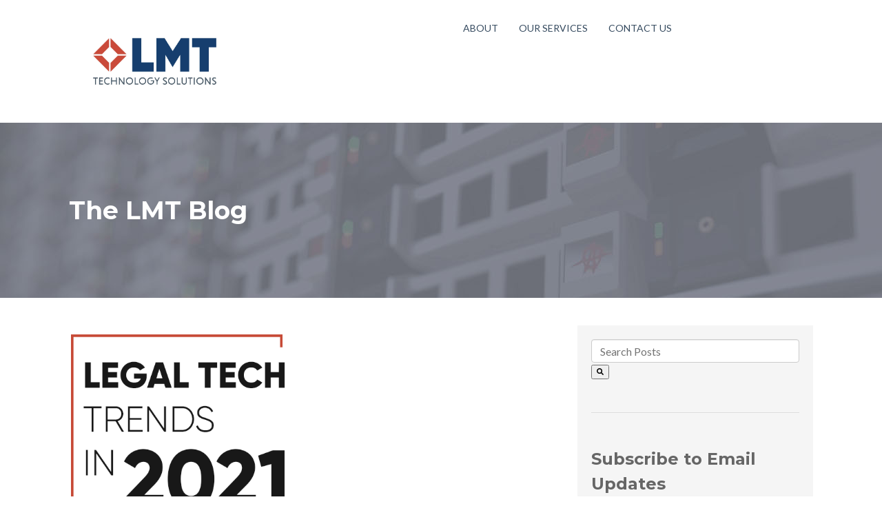

--- FILE ---
content_type: text/html; charset=UTF-8
request_url: https://blog.lmttech.com/tag/client-experience
body_size: 9380
content:
<!doctype html><!--[if lt IE 7]> <html class="no-js lt-ie9 lt-ie8 lt-ie7" lang="en" > <![endif]--><!--[if IE 7]>    <html class="no-js lt-ie9 lt-ie8" lang="en" >        <![endif]--><!--[if IE 8]>    <html class="no-js lt-ie9" lang="en" >               <![endif]--><!--[if gt IE 8]><!--><html class="no-js" lang="en"><!--<![endif]--><head>
    <meta charset="utf-8">
    <meta http-equiv="X-UA-Compatible" content="IE=edge,chrome=1">
    <meta name="author" content="LMT Technology Solutions">
    <meta name="description" content="Client Experience | News and updates from the technology experts at LMT Technology Solutions. ">
    <meta name="generator" content="HubSpot">
    <title>Blog | LMT Technology Solutions | Client Experience</title>
    <link rel="shortcut icon" href="https://blog.lmttech.com/hubfs/sized_favicon.gif">
    
<meta name="viewport" content="width=device-width, initial-scale=1">

    <script src="/hs/hsstatic/jquery-libs/static-1.1/jquery/jquery-1.7.1.js"></script>
<script>hsjQuery = window['jQuery'];</script>
    <meta property="og:description" content="Client Experience | News and updates from the technology experts at LMT Technology Solutions. ">
    <meta property="og:title" content="Blog | LMT Technology Solutions | Client Experience">
    <meta name="twitter:description" content="Client Experience | News and updates from the technology experts at LMT Technology Solutions. ">
    <meta name="twitter:title" content="Blog | LMT Technology Solutions | Client Experience">

    

    
  <script id="hs-search-input__valid-content-types" type="application/json">
    [
      
        "SITE_PAGE",
      
        "LANDING_PAGE",
      
        "BLOG_POST",
      
        "LISTING_PAGE",
      
        "KNOWLEDGE_ARTICLE",
      
        "HS_CASE_STUDY"
      
    ]
  </script>

    <style>
a.cta_button{-moz-box-sizing:content-box !important;-webkit-box-sizing:content-box !important;box-sizing:content-box !important;vertical-align:middle}.hs-breadcrumb-menu{list-style-type:none;margin:0px 0px 0px 0px;padding:0px 0px 0px 0px}.hs-breadcrumb-menu-item{float:left;padding:10px 0px 10px 10px}.hs-breadcrumb-menu-divider:before{content:'›';padding-left:10px}.hs-featured-image-link{border:0}.hs-featured-image{float:right;margin:0 0 20px 20px;max-width:50%}@media (max-width: 568px){.hs-featured-image{float:none;margin:0;width:100%;max-width:100%}}.hs-screen-reader-text{clip:rect(1px, 1px, 1px, 1px);height:1px;overflow:hidden;position:absolute !important;width:1px}
</style>

<link rel="stylesheet" href="https://7052064.fs1.hubspotusercontent-na1.net/hubfs/7052064/hub_generated/module_assets/1/-2712622/1763152076104/module_search_input.min.css">
<link rel="stylesheet" href="/hs/hsstatic/AsyncSupport/static-1.501/sass/rss_post_listing.css">
<link rel="stylesheet" href="https://blog.lmttech.com/hubfs/hub_generated/module_assets/1/6344476485/1742149887132/module_Vast_Back_To_Top_Button.min.css">
    

    
<!--  Added by GoogleAnalytics integration -->
<script>
var _hsp = window._hsp = window._hsp || [];
_hsp.push(['addPrivacyConsentListener', function(consent) { if (consent.allowed || (consent.categories && consent.categories.analytics)) {
  (function(i,s,o,g,r,a,m){i['GoogleAnalyticsObject']=r;i[r]=i[r]||function(){
  (i[r].q=i[r].q||[]).push(arguments)},i[r].l=1*new Date();a=s.createElement(o),
  m=s.getElementsByTagName(o)[0];a.async=1;a.src=g;m.parentNode.insertBefore(a,m)
})(window,document,'script','//www.google-analytics.com/analytics.js','ga');
  ga('create','UA-106123693-1','auto');
  ga('send','pageview');
}}]);
</script>

<!-- /Added by GoogleAnalytics integration -->


<!-- Hotjar Tracking Code for https://www.lmttech.com/ -->
<script>
    (function(h,o,t,j,a,r){
        h.hj=h.hj||function(){(h.hj.q=h.hj.q||[]).push(arguments)};
        h._hjSettings={hjid:2499555,hjsv:6};
        a=o.getElementsByTagName('head')[0];
        r=o.createElement('script');r.async=1;
        r.src=t+h._hjSettings.hjid+j+h._hjSettings.hjsv;
        a.appendChild(r);
    })(window,document,'https://static.hotjar.com/c/hotjar-','.js?sv=');
</script>

<meta property="og:type" content="blog">
<meta name="twitter:card" content="summary">
<meta name="twitter:domain" content="blog.lmttech.com">
<link rel="alternate" type="application/rss+xml" href="https://blog.lmttech.com/rss.xml">
<script src="//platform.linkedin.com/in.js" type="text/javascript">
    lang: en_US
</script>

<meta http-equiv="content-language" content="en">
<link rel="stylesheet" href="//7052064.fs1.hubspotusercontent-na1.net/hubfs/7052064/hub_generated/template_assets/DEFAULT_ASSET/1763151991716/template_layout.min.css">


<link rel="stylesheet" href="https://blog.lmttech.com/hubfs/hub_generated/template_assets/1/6344476522/1742048131899/template_vast-style.min.css">


</head>
<body class="blog   hs-blog-id-6344765458 hs-blog-listing" style="">
    <div class="header-container-wrapper">
    <div class="header-container container-fluid">

<div class="row-fluid-wrapper row-depth-1 row-number-1 ">
<div class="row-fluid ">
<div class="span12 widget-span widget-type-global_group " style="" data-widget-type="global_group" data-x="0" data-w="12">
<div class="" data-global-widget-path="generated_global_groups/6344476533.html"><div class="row-fluid-wrapper row-depth-1 row-number-1">
<div class="row-fluid ">
<div class="span12 widget-span widget-type-cell global-header page-center" style="" data-widget-type="cell" data-x="0" data-w="12">

<div class="row-fluid-wrapper row-depth-1 row-number-2">
<div class="row-fluid ">
<div class="span3 widget-span widget-type-custom_widget logo" style="" data-widget-type="custom_widget" data-x="0" data-w="3">
<div id="hs_cos_wrapper_module_1518109107469175" class="hs_cos_wrapper hs_cos_wrapper_widget hs_cos_wrapper_type_module widget-type-logo" style="" data-hs-cos-general-type="widget" data-hs-cos-type="module">
  






















  
  <span id="hs_cos_wrapper_module_1518109107469175_hs_logo_widget" class="hs_cos_wrapper hs_cos_wrapper_widget hs_cos_wrapper_type_logo" style="" data-hs-cos-general-type="widget" data-hs-cos-type="logo"><a href="//www.lmttech.com" id="hs-link-module_1518109107469175_hs_logo_widget" style="border-width:0px;border:0px;"><img src="https://blog.lmttech.com/hs-fs/hubfs/lmt-logo-rgb1%20copy.jpg?width=2932&amp;height=1619&amp;name=lmt-logo-rgb1%20copy.jpg" class="hs-image-widget " height="1619" style="height: auto;width:2932px;border-width:0px;border:0px;" width="2932" alt="lmt-logo-rgb1 copy" title="lmt-logo-rgb1 copy" srcset="https://blog.lmttech.com/hs-fs/hubfs/lmt-logo-rgb1%20copy.jpg?width=1466&amp;height=810&amp;name=lmt-logo-rgb1%20copy.jpg 1466w, https://blog.lmttech.com/hs-fs/hubfs/lmt-logo-rgb1%20copy.jpg?width=2932&amp;height=1619&amp;name=lmt-logo-rgb1%20copy.jpg 2932w, https://blog.lmttech.com/hs-fs/hubfs/lmt-logo-rgb1%20copy.jpg?width=4398&amp;height=2429&amp;name=lmt-logo-rgb1%20copy.jpg 4398w, https://blog.lmttech.com/hs-fs/hubfs/lmt-logo-rgb1%20copy.jpg?width=5864&amp;height=3238&amp;name=lmt-logo-rgb1%20copy.jpg 5864w, https://blog.lmttech.com/hs-fs/hubfs/lmt-logo-rgb1%20copy.jpg?width=7330&amp;height=4048&amp;name=lmt-logo-rgb1%20copy.jpg 7330w, https://blog.lmttech.com/hs-fs/hubfs/lmt-logo-rgb1%20copy.jpg?width=8796&amp;height=4857&amp;name=lmt-logo-rgb1%20copy.jpg 8796w" sizes="(max-width: 2932px) 100vw, 2932px"></a></span>
</div>

</div><!--end widget-span -->
<div class="span7 widget-span widget-type-custom_widget custom-menu-primary" style="" data-widget-type="custom_widget" data-x="3" data-w="7">
<div id="hs_cos_wrapper_module_1518109129348179" class="hs_cos_wrapper hs_cos_wrapper_widget hs_cos_wrapper_type_module widget-type-menu" style="" data-hs-cos-general-type="widget" data-hs-cos-type="module">
<span id="hs_cos_wrapper_module_1518109129348179_" class="hs_cos_wrapper hs_cos_wrapper_widget hs_cos_wrapper_type_menu" style="" data-hs-cos-general-type="widget" data-hs-cos-type="menu"><div id="hs_menu_wrapper_module_1518109129348179_" class="hs-menu-wrapper active-branch flyouts hs-menu-flow-horizontal" role="navigation" data-sitemap-name="default" data-menu-id="6343941295" aria-label="Navigation Menu">
 <ul role="menu">
  <li class="hs-menu-item hs-menu-depth-1" role="none"><a href="https://www.lmttech.com/about-us-wnys-leading-it-management-company" role="menuitem" target="_blank" rel="noopener">ABOUT</a></li>
  <li class="hs-menu-item hs-menu-depth-1" role="none"><a href="https://www.lmttech.com/services" role="menuitem" target="_blank" rel="noopener">OUR SERVICES</a></li>
  <li class="hs-menu-item hs-menu-depth-1" role="none"><a href="https://www.lmttech.com/contact-us" role="menuitem" target="_blank" rel="noopener">CONTACT US</a></li>
 </ul>
</div></span></div>

</div><!--end widget-span -->
<div class="span2 widget-span widget-type-custom_widget header-cta" style="" data-widget-type="custom_widget" data-x="10" data-w="2">
<div id="hs_cos_wrapper_module_1518109144965182" class="hs_cos_wrapper hs_cos_wrapper_widget hs_cos_wrapper_type_module widget-type-cta" style="" data-hs-cos-general-type="widget" data-hs-cos-type="module"><span id="hs_cos_wrapper_module_1518109144965182_" class="hs_cos_wrapper hs_cos_wrapper_widget hs_cos_wrapper_type_cta" style="" data-hs-cos-general-type="widget" data-hs-cos-type="cta"></span></div>

</div><!--end widget-span -->
</div><!--end row-->
</div><!--end row-wrapper -->

</div><!--end widget-span -->
</div><!--end row-->
</div><!--end row-wrapper -->
</div>
</div><!--end widget-span -->
</div><!--end row-->
</div><!--end row-wrapper -->

    </div><!--end header -->
</div><!--end header wrapper -->

<div class="body-container-wrapper">
    <div class="body-container container-fluid">

<div class="row-fluid-wrapper row-depth-1 row-number-1 ">
<div class="row-fluid ">
<div class="span12 widget-span widget-type-cell title-background padding100tb" style="background:url('https://blog.lmttech.com/hubfs/TechBG1.jpg'); color: #fff;" data-widget-type="cell" data-x="0" data-w="12">

<div class="row-fluid-wrapper row-depth-1 row-number-2 ">
<div class="row-fluid ">
<div class="span12 widget-span widget-type-cell page-center" style="" data-widget-type="cell" data-x="0" data-w="12">

<div class="row-fluid-wrapper row-depth-1 row-number-3 ">
<div class="row-fluid ">
<div class="span12 widget-span widget-type-custom_widget " style="" data-widget-type="custom_widget" data-x="0" data-w="12">
<div id="hs_cos_wrapper_module_151809955213359" class="hs_cos_wrapper hs_cos_wrapper_widget hs_cos_wrapper_type_module" style="" data-hs-cos-general-type="widget" data-hs-cos-type="module">
<h1>The LMT Blog</h1>
</div>

</div><!--end widget-span -->
</div><!--end row-->
</div><!--end row-wrapper -->

</div><!--end widget-span -->
</div><!--end row-->
</div><!--end row-wrapper -->

</div><!--end widget-span -->
</div><!--end row-->
</div><!--end row-wrapper -->

<div class="row-fluid-wrapper row-depth-1 row-number-4 ">
<div class="row-fluid ">
<div class="span12 widget-span widget-type-cell page-center content-wrapper padding40tb" style="" data-widget-type="cell" data-x="0" data-w="12">

<div class="row-fluid-wrapper row-depth-1 row-number-5 ">
<div class="row-fluid ">
<div class="span8 widget-span widget-type-cell blog-content" style="" data-widget-type="cell" data-x="0" data-w="8">

<div class="row-fluid-wrapper row-depth-1 row-number-6 ">
<div class="row-fluid ">
<div class="span12 widget-span widget-type-custom_widget " style="" data-widget-type="custom_widget" data-x="0" data-w="12">
<div id="hs_cos_wrapper_module_151811850626664" class="hs_cos_wrapper hs_cos_wrapper_widget hs_cos_wrapper_type_module widget-type-blog_content" style="" data-hs-cos-general-type="widget" data-hs-cos-type="module">
   <div class="blog-section">
<div class="blog-listing-wrapper cell-wrapper">
<div class="post-listing">
<div class="post-item">
<div class="hs-featured-image-wrapper">
<a href="https://blog.lmttech.com/legal-tech-trends-in-2021" title="" class="hs-featured-image-link">
<img src="https://blog.lmttech.com/hubfs/Legal%20Tech%20Trends%20in%202021.png" class="hs-featured-image">
</a>
</div>
<div class="post-header clearfix">
<h2><a href="https://blog.lmttech.com/legal-tech-trends-in-2021">Legal Tech Trends in 2021</a></h2>
<p id="hubspot-author_data" class="hubspot-editable" data-hubspot-form-id="author_data" data-hubspot-name="Blog Author">
<i class="fa fa-calendar"></i> Mar 3, 2021 11:04:14 AM / by 
<a class="author-link" href="https://blog.lmttech.com/author/april-l-sy">April L. Sy</a>
posted in
<a class="topic-link" href="https://blog.lmttech.com/topic/it">IT</a>,
<a class="topic-link" href="https://blog.lmttech.com/topic/legal">Legal</a>,
<a class="topic-link" href="https://blog.lmttech.com/topic/legal-it">Legal IT</a>,
<a class="topic-link" href="https://blog.lmttech.com/topic/legal-tech">Legal Tech</a>,
<a class="topic-link" href="https://blog.lmttech.com/topic/client-experience">Client Experience</a>,
<a class="topic-link" href="https://blog.lmttech.com/topic/digital-communication">Digital Communication</a>,
<a class="topic-link" href="https://blog.lmttech.com/topic/cloud">Cloud</a>,
<a class="topic-link" href="https://blog.lmttech.com/topic/business-model">Business Model</a>,
<a class="topic-link" href="https://blog.lmttech.com/topic/3cx">3CX</a>,
<a class="topic-link" href="https://blog.lmttech.com/topic/law-firms">Law Firms</a>,
<a class="topic-link" href="https://blog.lmttech.com/topic/legal-trends">Legal Trends</a>,
<a class="topic-link" href="https://blog.lmttech.com/topic/cloud-services">Cloud Services</a>,
<a class="topic-link" href="https://blog.lmttech.com/topic/automation">Automation</a>,
<a class="topic-link" href="https://blog.lmttech.com/topic/due-diligence">Due Diligence</a>,
<a class="topic-link" href="https://blog.lmttech.com/topic/remote-workers">Remote Workers</a>,
<a class="topic-link" href="https://blog.lmttech.com/topic/ai">AI</a>,
<a class="topic-link" href="https://blog.lmttech.com/topic/artificial-intelligence">Artificial Intelligence</a>,
<a class="topic-link" href="https://blog.lmttech.com/topic/document-drafting">Document Drafting</a>,
<a class="topic-link" href="https://blog.lmttech.com/topic/non-disclosure-agreement">Non-Disclosure Agreement</a>,
<a class="topic-link" href="https://blog.lmttech.com/topic/legal-firm">Legal Firm</a>
</p>
<p class="custom_listing_comments">
<a href="https://blog.lmttech.com/legal-tech-trends-in-2021#comments-listing"><i class="fa fa-comment"></i>
0 Comments</a>
</p>
</div>
<div class="post-body clearfix">
<!--post summary-->
<p>2020 has come to pass, and the seeds of change have begun to sprout throughout most industries. One industry in particular – the practice of law - may see the greatest change since the establishment of the “<a href="https://repository.law.umich.edu/cgi/viewcontent.cgi?article=1062&amp;context=mbelr"><span style="color: #c74b37;">Cravath System</span></a>.” The COVID-19 pandemic pushed the legal industry to accelerate the adoption of technology in order to continue providing legal services in a safe and secure safely. As more consumers move completely to digital, and as technology use in law continues, the legal industry will discover technological adoption increases profitability, improves the client experience, and provides the ability to access data, expand collaboration efforts, and coordinate resources at anytime from anywhere – all while strengthening data security and <span style="color: #c74b37;"><a href="https://www.lmttech.com/services/risk-management" style="color: #c74b37;">risk management</a></span>.</p>
</div>
<a class="more-link" href="https://blog.lmttech.com/legal-tech-trends-in-2021">Read More <i class="fa fa-long-arrow-right"></i></a>                        
</div>
</div>
<div class="blog-pagination">
<a class="all-posts-link" href="https://blog.lmttech.com/all">All posts</a>
</div>
</div>
</div>
</div>

</div><!--end widget-span -->
</div><!--end row-->
</div><!--end row-wrapper -->

<div class="row-fluid-wrapper row-depth-1 row-number-7 ">
<div class="row-fluid ">
<div class="span7 widget-span widget-type-custom_widget " style="" data-widget-type="custom_widget" data-x="0" data-w="7">
<div id="hs_cos_wrapper_module_1549434650635397" class="hs_cos_wrapper hs_cos_wrapper_widget hs_cos_wrapper_type_module widget-type-space" style="" data-hs-cos-general-type="widget" data-hs-cos-type="module"><span class="hs-horizontal-spacer"></span></div>

</div><!--end widget-span -->
<div class="span3 widget-span widget-type-custom_widget " style="text-align: right;" data-widget-type="custom_widget" data-x="7" data-w="3">
<div id="hs_cos_wrapper_module_1549434530181330" class="hs_cos_wrapper hs_cos_wrapper_widget hs_cos_wrapper_type_module widget-type-text" style="" data-hs-cos-general-type="widget" data-hs-cos-type="module"><span id="hs_cos_wrapper_module_1549434530181330_" class="hs_cos_wrapper hs_cos_wrapper_widget hs_cos_wrapper_type_text" style="" data-hs-cos-general-type="widget" data-hs-cos-type="text">Share on Social:</span></div>

</div><!--end widget-span -->
<div class="span2 widget-span widget-type-custom_widget " style="" data-widget-type="custom_widget" data-x="10" data-w="2">
<div id="hs_cos_wrapper_module_1549434334663115" class="hs_cos_wrapper hs_cos_wrapper_widget hs_cos_wrapper_type_module widget-type-social_sharing" style="" data-hs-cos-general-type="widget" data-hs-cos-type="module">






<div class="hs_cos_wrapper hs_cos_wrapper_widget hs_cos_wrapper_type_social_sharing" data-hs-cos-general-type="widget" data-hs-cos-type="social_sharing">
  
  
  
    
    
      
    
    
    
			
		

    <a href="https://www.facebook.com/share.php?u=https%3A%2F%2Fblog.lmttech.com%2Ftag%2Fclient-experience%3Futm_medium%3Dsocial%26utm_source%3Dfacebook" target="_blank" rel="noopener" style="width:24px;border-width:0px;border:0px;text-decoration:none;">
      <img src="//7528309.fs1.hubspotusercontent-na1.net/hub/7528309/hubfs/raw_assets/public/mV0_d-web-default-modules_hubspot/img/facebook-color.png?width=24&amp;name=facebook-color.png" class="hs-image-widget hs-image-social-sharing-24" style="height:24px;width:24px;border-radius:3px;border-width:0px;border:0px;" width="24" hspace="0" alt="Share on facebook" srcset="//7528309.fs1.hubspotusercontent-na1.net/hub/7528309/hubfs/raw_assets/public/mV0_d-web-default-modules_hubspot/img/facebook-color.png?width=12&amp;name=facebook-color.png 12w, //7528309.fs1.hubspotusercontent-na1.net/hub/7528309/hubfs/raw_assets/public/mV0_d-web-default-modules_hubspot/img/facebook-color.png?width=24&amp;name=facebook-color.png 24w, //7528309.fs1.hubspotusercontent-na1.net/hub/7528309/hubfs/raw_assets/public/mV0_d-web-default-modules_hubspot/img/facebook-color.png?width=36&amp;name=facebook-color.png 36w, //7528309.fs1.hubspotusercontent-na1.net/hub/7528309/hubfs/raw_assets/public/mV0_d-web-default-modules_hubspot/img/facebook-color.png?width=48&amp;name=facebook-color.png 48w, //7528309.fs1.hubspotusercontent-na1.net/hub/7528309/hubfs/raw_assets/public/mV0_d-web-default-modules_hubspot/img/facebook-color.png?width=60&amp;name=facebook-color.png 60w, //7528309.fs1.hubspotusercontent-na1.net/hub/7528309/hubfs/raw_assets/public/mV0_d-web-default-modules_hubspot/img/facebook-color.png?width=72&amp;name=facebook-color.png 72w" sizes="(max-width: 24px) 100vw, 24px">
    </a>
	

  
  
  
    
    
      
    
    
    
			
		

    <a href="https://www.linkedin.com/shareArticle?mini=true&amp;url=https%3A%2F%2Fblog.lmttech.com%2Ftag%2Fclient-experience%3Futm_medium%3Dsocial%26utm_source%3Dlinkedin" target="_blank" rel="noopener" style="width:24px;border-width:0px;border:0px;text-decoration:none;">
      <img src="//7528302.fs1.hubspotusercontent-na1.net/hub/7528302/hubfs/raw_assets/public/mV0_d-web-default-modules_hubspot/img/linkedin-color.png?width=24&amp;name=linkedin-color.png" class="hs-image-widget hs-image-social-sharing-24" style="height:24px;width:24px;border-radius:3px;border-width:0px;border:0px;" width="24" hspace="0" alt="Share on linkedin" srcset="//7528302.fs1.hubspotusercontent-na1.net/hub/7528302/hubfs/raw_assets/public/mV0_d-web-default-modules_hubspot/img/linkedin-color.png?width=12&amp;name=linkedin-color.png 12w, //7528302.fs1.hubspotusercontent-na1.net/hub/7528302/hubfs/raw_assets/public/mV0_d-web-default-modules_hubspot/img/linkedin-color.png?width=24&amp;name=linkedin-color.png 24w, //7528302.fs1.hubspotusercontent-na1.net/hub/7528302/hubfs/raw_assets/public/mV0_d-web-default-modules_hubspot/img/linkedin-color.png?width=36&amp;name=linkedin-color.png 36w, //7528302.fs1.hubspotusercontent-na1.net/hub/7528302/hubfs/raw_assets/public/mV0_d-web-default-modules_hubspot/img/linkedin-color.png?width=48&amp;name=linkedin-color.png 48w, //7528302.fs1.hubspotusercontent-na1.net/hub/7528302/hubfs/raw_assets/public/mV0_d-web-default-modules_hubspot/img/linkedin-color.png?width=60&amp;name=linkedin-color.png 60w, //7528302.fs1.hubspotusercontent-na1.net/hub/7528302/hubfs/raw_assets/public/mV0_d-web-default-modules_hubspot/img/linkedin-color.png?width=72&amp;name=linkedin-color.png 72w" sizes="(max-width: 24px) 100vw, 24px">
    </a>
	

  
  
  
    
    
      
    
    
    
			
		

    <a href="https://twitter.com/intent/tweet?original_referer=https%3A%2F%2Fblog.lmttech.com%2Ftag%2Fclient-experience%3Futm_medium%3Dsocial%26utm_source%3Dtwitter&amp;url=https%3A%2F%2Fblog.lmttech.com%2Ftag%2Fclient-experience%3Futm_medium%3Dsocial%26utm_source%3Dtwitter&amp;source=tweetbutton&amp;text=" target="_blank" rel="noopener" style="width:24px;border-width:0px;border:0px;text-decoration:none;">
      <img src="//7528304.fs1.hubspotusercontent-na1.net/hub/7528304/hubfs/raw_assets/public/mV0_d-web-default-modules_hubspot/img/twitter-color.png?width=24&amp;name=twitter-color.png" class="hs-image-widget hs-image-social-sharing-24" style="height:24px;width:24px;border-radius:3px;border-width:0px;border:0px;" width="24" hspace="0" alt="Share on twitter" srcset="//7528304.fs1.hubspotusercontent-na1.net/hub/7528304/hubfs/raw_assets/public/mV0_d-web-default-modules_hubspot/img/twitter-color.png?width=12&amp;name=twitter-color.png 12w, //7528304.fs1.hubspotusercontent-na1.net/hub/7528304/hubfs/raw_assets/public/mV0_d-web-default-modules_hubspot/img/twitter-color.png?width=24&amp;name=twitter-color.png 24w, //7528304.fs1.hubspotusercontent-na1.net/hub/7528304/hubfs/raw_assets/public/mV0_d-web-default-modules_hubspot/img/twitter-color.png?width=36&amp;name=twitter-color.png 36w, //7528304.fs1.hubspotusercontent-na1.net/hub/7528304/hubfs/raw_assets/public/mV0_d-web-default-modules_hubspot/img/twitter-color.png?width=48&amp;name=twitter-color.png 48w, //7528304.fs1.hubspotusercontent-na1.net/hub/7528304/hubfs/raw_assets/public/mV0_d-web-default-modules_hubspot/img/twitter-color.png?width=60&amp;name=twitter-color.png 60w, //7528304.fs1.hubspotusercontent-na1.net/hub/7528304/hubfs/raw_assets/public/mV0_d-web-default-modules_hubspot/img/twitter-color.png?width=72&amp;name=twitter-color.png 72w" sizes="(max-width: 24px) 100vw, 24px">
    </a>
	

  
  
  

  
  
  

</div></div>

</div><!--end widget-span -->
</div><!--end row-->
</div><!--end row-wrapper -->

</div><!--end widget-span -->
<div class="span4 widget-span widget-type-cell blog-sidebar" style="background: whitesmoke; padding-right: 20px; padding-left: 20px; padding-top: 20px; padding-bottom: 20px; " data-widget-type="cell" data-x="8" data-w="4">

<div class="row-fluid-wrapper row-depth-1 row-number-8 ">
<div class="row-fluid ">
<div class="span12 widget-span widget-type-custom_widget " style="" data-widget-type="custom_widget" data-x="0" data-w="12">
<div id="hs_cos_wrapper_module_1617167808922316" class="hs_cos_wrapper hs_cos_wrapper_widget hs_cos_wrapper_type_module" style="" data-hs-cos-general-type="widget" data-hs-cos-type="module">




  








<div class="hs-search-field">

    <div class="hs-search-field__bar">
      <form data-hs-do-not-collect="true" action="/hs-search-results">
        
        <input type="text" class="hs-search-field__input" name="term" autocomplete="off" aria-label="Search" placeholder="Search Posts">

        
          
            <input type="hidden" name="type" value="SITE_PAGE">
          
        
          
        
          
            <input type="hidden" name="type" value="BLOG_POST">
          
        
          
        
          
        
          
        

        
          <button aria-label="Search"><span id="hs_cos_wrapper_module_1617167808922316_" class="hs_cos_wrapper hs_cos_wrapper_widget hs_cos_wrapper_type_icon" style="" data-hs-cos-general-type="widget" data-hs-cos-type="icon"><svg version="1.0" xmlns="http://www.w3.org/2000/svg" viewbox="0 0 512 512" aria-hidden="true"><g id="search1_layer"><path d="M505 442.7L405.3 343c-4.5-4.5-10.6-7-17-7H372c27.6-35.3 44-79.7 44-128C416 93.1 322.9 0 208 0S0 93.1 0 208s93.1 208 208 208c48.3 0 92.7-16.4 128-44v16.3c0 6.4 2.5 12.5 7 17l99.7 99.7c9.4 9.4 24.6 9.4 33.9 0l28.3-28.3c9.4-9.4 9.4-24.6.1-34zM208 336c-70.7 0-128-57.2-128-128 0-70.7 57.2-128 128-128 70.7 0 128 57.2 128 128 0 70.7-57.2 128-128 128z" /></g></svg></span></button>
        
      </form>
    </div>
    <ul class="hs-search-field__suggestions"></ul>
</div></div>

</div><!--end widget-span -->
</div><!--end row-->
</div><!--end row-wrapper -->

<div class="row-fluid-wrapper row-depth-1 row-number-9 ">
<div class="row-fluid ">
<div class="span12 widget-span widget-type-custom_widget " style="" data-widget-type="custom_widget" data-x="0" data-w="12">
<div id="hs_cos_wrapper_module_1617167830240336" class="hs_cos_wrapper hs_cos_wrapper_widget hs_cos_wrapper_type_module widget-type-rich_text" style="" data-hs-cos-general-type="widget" data-hs-cos-type="module"><span id="hs_cos_wrapper_module_1617167830240336_" class="hs_cos_wrapper hs_cos_wrapper_widget hs_cos_wrapper_type_rich_text" style="" data-hs-cos-general-type="widget" data-hs-cos-type="rich_text"><hr></span></div>

</div><!--end widget-span -->
</div><!--end row-->
</div><!--end row-wrapper -->

<div class="row-fluid-wrapper row-depth-1 row-number-10 ">
<div class="row-fluid ">
<div class="span12 widget-span widget-type-custom_widget " style="" data-widget-type="custom_widget" data-x="0" data-w="12">
<div id="hs_cos_wrapper_module_151811855394269" class="hs_cos_wrapper hs_cos_wrapper_widget hs_cos_wrapper_type_module widget-type-blog_subscribe" style="" data-hs-cos-general-type="widget" data-hs-cos-type="module">


<span id="hs_cos_wrapper_module_151811855394269_blog_subscribe" class="hs_cos_wrapper hs_cos_wrapper_widget hs_cos_wrapper_type_blog_subscribe" style="" data-hs-cos-general-type="widget" data-hs-cos-type="blog_subscribe"><h3 id="hs_cos_wrapper_module_151811855394269_blog_subscribe_title" class="hs_cos_wrapper form-title" data-hs-cos-general-type="widget_field" data-hs-cos-type="text">Subscribe to Email Updates</h3>

<div id="hs_form_target_module_151811855394269_blog_subscribe_8932"></div>



</span></div>

</div><!--end widget-span -->
</div><!--end row-->
</div><!--end row-wrapper -->

<div class="row-fluid-wrapper row-depth-1 row-number-11 ">
<div class="row-fluid ">
<div class="span12 widget-span widget-type-custom_widget " style="" data-widget-type="custom_widget" data-x="0" data-w="12">
<div id="hs_cos_wrapper_module_1617167864836372" class="hs_cos_wrapper hs_cos_wrapper_widget hs_cos_wrapper_type_module widget-type-rich_text" style="" data-hs-cos-general-type="widget" data-hs-cos-type="module"><span id="hs_cos_wrapper_module_1617167864836372_" class="hs_cos_wrapper hs_cos_wrapper_widget hs_cos_wrapper_type_rich_text" style="" data-hs-cos-general-type="widget" data-hs-cos-type="rich_text"><hr></span></div>

</div><!--end widget-span -->
</div><!--end row-->
</div><!--end row-wrapper -->

<div class="row-fluid-wrapper row-depth-1 row-number-12 ">
<div class="row-fluid ">
<div class="span12 widget-span widget-type-custom_widget " style="" data-widget-type="custom_widget" data-x="0" data-w="12">
<div id="hs_cos_wrapper_module_1560923042684104" class="hs_cos_wrapper hs_cos_wrapper_widget hs_cos_wrapper_type_module widget-type-cta" style="" data-hs-cos-general-type="widget" data-hs-cos-type="module"><span id="hs_cos_wrapper_module_1560923042684104_" class="hs_cos_wrapper hs_cos_wrapper_widget hs_cos_wrapper_type_cta" style="" data-hs-cos-general-type="widget" data-hs-cos-type="cta"><!--HubSpot Call-to-Action Code --><span class="hs-cta-wrapper" id="hs-cta-wrapper-8e6ab643-791b-45e2-936c-e1aab416761f"><span class="hs-cta-node hs-cta-8e6ab643-791b-45e2-936c-e1aab416761f" id="hs-cta-8e6ab643-791b-45e2-936c-e1aab416761f"><!--[if lte IE 8]><div id="hs-cta-ie-element"></div><![endif]--><a href="https://cta-redirect.hubspot.com/cta/redirect/5032426/8e6ab643-791b-45e2-936c-e1aab416761f" target="_blank" rel="noopener"><img class="hs-cta-img" id="hs-cta-img-8e6ab643-791b-45e2-936c-e1aab416761f" style="border-width:0px;" height="300" width="300" src="https://no-cache.hubspot.com/cta/default/5032426/8e6ab643-791b-45e2-936c-e1aab416761f.png" alt="New call-to-action"></a></span><script charset="utf-8" src="/hs/cta/cta/current.js"></script><script type="text/javascript"> hbspt.cta._relativeUrls=true;hbspt.cta.load(5032426, '8e6ab643-791b-45e2-936c-e1aab416761f', {"useNewLoader":"true","region":"na1"}); </script></span><!-- end HubSpot Call-to-Action Code --></span></div>

</div><!--end widget-span -->
</div><!--end row-->
</div><!--end row-wrapper -->

<div class="row-fluid-wrapper row-depth-1 row-number-13 ">
<div class="row-fluid ">
<div class="span12 widget-span widget-type-custom_widget " style="" data-widget-type="custom_widget" data-x="0" data-w="12">
<div id="hs_cos_wrapper_module_1617167869649391" class="hs_cos_wrapper hs_cos_wrapper_widget hs_cos_wrapper_type_module widget-type-rich_text" style="" data-hs-cos-general-type="widget" data-hs-cos-type="module"><span id="hs_cos_wrapper_module_1617167869649391_" class="hs_cos_wrapper hs_cos_wrapper_widget hs_cos_wrapper_type_rich_text" style="" data-hs-cos-general-type="widget" data-hs-cos-type="rich_text"><hr></span></div>

</div><!--end widget-span -->
</div><!--end row-->
</div><!--end row-wrapper -->

<div class="row-fluid-wrapper row-depth-1 row-number-14 ">
<div class="row-fluid ">
<div class="span12 widget-span widget-type-custom_widget " style="" data-widget-type="custom_widget" data-x="0" data-w="12">
<div id="hs_cos_wrapper_module_151811861689980" class="hs_cos_wrapper hs_cos_wrapper_widget hs_cos_wrapper_type_module widget-type-post_listing" style="" data-hs-cos-general-type="widget" data-hs-cos-type="module">
  


<span id="hs_cos_wrapper_module_151811861689980_" class="hs_cos_wrapper hs_cos_wrapper_widget hs_cos_wrapper_type_post_listing" style="" data-hs-cos-general-type="widget" data-hs-cos-type="post_listing"><div class="block">
  <h3>Recent Posts</h3>
  <div class="widget-module">
    <ul class="hs-hash-1414041519-1763287729156">
    </ul>
  </div>
</div>
</span></div>

</div><!--end widget-span -->
</div><!--end row-->
</div><!--end row-wrapper -->

<div class="row-fluid-wrapper row-depth-1 row-number-15 ">
<div class="row-fluid ">
<div class="span12 widget-span widget-type-custom_widget " style="" data-widget-type="custom_widget" data-x="0" data-w="12">
<div id="hs_cos_wrapper_module_1617167873654410" class="hs_cos_wrapper hs_cos_wrapper_widget hs_cos_wrapper_type_module widget-type-rich_text" style="" data-hs-cos-general-type="widget" data-hs-cos-type="module"><span id="hs_cos_wrapper_module_1617167873654410_" class="hs_cos_wrapper hs_cos_wrapper_widget hs_cos_wrapper_type_rich_text" style="" data-hs-cos-general-type="widget" data-hs-cos-type="rich_text"><hr></span></div>

</div><!--end widget-span -->
</div><!--end row-->
</div><!--end row-wrapper -->

<div class="row-fluid-wrapper row-depth-1 row-number-16 ">
<div class="row-fluid ">
<div class="span12 widget-span widget-type-custom_widget " style="" data-widget-type="custom_widget" data-x="0" data-w="12">
<div id="hs_cos_wrapper_module_151811858887575" class="hs_cos_wrapper hs_cos_wrapper_widget hs_cos_wrapper_type_module widget-type-post_filter" style="" data-hs-cos-general-type="widget" data-hs-cos-type="module">


  



  




<span id="hs_cos_wrapper_module_151811858887575_" class="hs_cos_wrapper hs_cos_wrapper_widget hs_cos_wrapper_type_post_filter" style="" data-hs-cos-general-type="widget" data-hs-cos-type="post_filter"><div class="block">
  <h3>Posts by Topic</h3>
  <div class="widget-module">
    <ul>
      
        <li>
          <a href="https://blog.lmttech.com/tag/cybersecurity">Cybersecurity <span class="filter-link-count" dir="ltr">(36)</span></a>
        </li>
      
        <li>
          <a href="https://blog.lmttech.com/tag/it">IT <span class="filter-link-count" dir="ltr">(30)</span></a>
        </li>
      
        <li>
          <a href="https://blog.lmttech.com/tag/cyber-security">Cyber-Security <span class="filter-link-count" dir="ltr">(22)</span></a>
        </li>
      
        <li>
          <a href="https://blog.lmttech.com/tag/security">security <span class="filter-link-count" dir="ltr">(14)</span></a>
        </li>
      
        <li>
          <a href="https://blog.lmttech.com/tag/technology">technology <span class="filter-link-count" dir="ltr">(11)</span></a>
        </li>
      
        <li style="display:none;">
          <a href="https://blog.lmttech.com/tag/email-compromise">Email Compromise <span class="filter-link-count" dir="ltr">(10)</span></a>
        </li>
      
        <li style="display:none;">
          <a href="https://blog.lmttech.com/tag/business">Business <span class="filter-link-count" dir="ltr">(9)</span></a>
        </li>
      
        <li style="display:none;">
          <a href="https://blog.lmttech.com/tag/cybercrime">Cybercrime <span class="filter-link-count" dir="ltr">(9)</span></a>
        </li>
      
        <li style="display:none;">
          <a href="https://blog.lmttech.com/tag/phishing">Phishing <span class="filter-link-count" dir="ltr">(9)</span></a>
        </li>
      
        <li style="display:none;">
          <a href="https://blog.lmttech.com/tag/small-business">Small Business <span class="filter-link-count" dir="ltr">(9)</span></a>
        </li>
      
        <li style="display:none;">
          <a href="https://blog.lmttech.com/tag/cyber-crime">Cyber Crime <span class="filter-link-count" dir="ltr">(7)</span></a>
        </li>
      
        <li style="display:none;">
          <a href="https://blog.lmttech.com/tag/covid-19">COVID-19 <span class="filter-link-count" dir="ltr">(5)</span></a>
        </li>
      
        <li style="display:none;">
          <a href="https://blog.lmttech.com/tag/coronavirus">Coronavirus <span class="filter-link-count" dir="ltr">(5)</span></a>
        </li>
      
        <li style="display:none;">
          <a href="https://blog.lmttech.com/tag/data-privacy">Data Privacy <span class="filter-link-count" dir="ltr">(4)</span></a>
        </li>
      
        <li style="display:none;">
          <a href="https://blog.lmttech.com/tag/digital-communication">Digital Communication <span class="filter-link-count" dir="ltr">(4)</span></a>
        </li>
      
        <li style="display:none;">
          <a href="https://blog.lmttech.com/tag/information-security">Information Security <span class="filter-link-count" dir="ltr">(4)</span></a>
        </li>
      
        <li style="display:none;">
          <a href="https://blog.lmttech.com/tag/mfa">MFA <span class="filter-link-count" dir="ltr">(4)</span></a>
        </li>
      
        <li style="display:none;">
          <a href="https://blog.lmttech.com/tag/business-continuity">Business Continuity <span class="filter-link-count" dir="ltr">(3)</span></a>
        </li>
      
        <li style="display:none;">
          <a href="https://blog.lmttech.com/tag/data-protection">Data Protection <span class="filter-link-count" dir="ltr">(3)</span></a>
        </li>
      
        <li style="display:none;">
          <a href="https://blog.lmttech.com/tag/holidays">Holidays <span class="filter-link-count" dir="ltr">(3)</span></a>
        </li>
      
        <li style="display:none;">
          <a href="https://blog.lmttech.com/tag/ransomware">Ransomware <span class="filter-link-count" dir="ltr">(3)</span></a>
        </li>
      
        <li style="display:none;">
          <a href="https://blog.lmttech.com/tag/vendor-email-compromise">Vendor Email Compromise <span class="filter-link-count" dir="ltr">(3)</span></a>
        </li>
      
        <li style="display:none;">
          <a href="https://blog.lmttech.com/tag/cybersecurityawarenessmonth">#CybersecurityAwarenessMonth <span class="filter-link-count" dir="ltr">(2)</span></a>
        </li>
      
        <li style="display:none;">
          <a href="https://blog.lmttech.com/tag/cyberinsurance">#cyberinsurance <span class="filter-link-count" dir="ltr">(2)</span></a>
        </li>
      
        <li style="display:none;">
          <a href="https://blog.lmttech.com/tag/artificial-intelligence">Artificial Intelligence <span class="filter-link-count" dir="ltr">(2)</span></a>
        </li>
      
        <li style="display:none;">
          <a href="https://blog.lmttech.com/tag/cybersecurity-awareness-month">Cybersecurity Awareness Month <span class="filter-link-count" dir="ltr">(2)</span></a>
        </li>
      
        <li style="display:none;">
          <a href="https://blog.lmttech.com/tag/disaster-recovery">Disaster Recovery <span class="filter-link-count" dir="ltr">(2)</span></a>
        </li>
      
        <li style="display:none;">
          <a href="https://blog.lmttech.com/tag/due-diligence">Due Diligence <span class="filter-link-count" dir="ltr">(2)</span></a>
        </li>
      
        <li style="display:none;">
          <a href="https://blog.lmttech.com/tag/financial-relief">Financial Relief <span class="filter-link-count" dir="ltr">(2)</span></a>
        </li>
      
        <li style="display:none;">
          <a href="https://blog.lmttech.com/tag/itsupport">ITSupport <span class="filter-link-count" dir="ltr">(2)</span></a>
        </li>
      
        <li style="display:none;">
          <a href="https://blog.lmttech.com/tag/multifactor-authentication">Multifactor Authentication <span class="filter-link-count" dir="ltr">(2)</span></a>
        </li>
      
        <li style="display:none;">
          <a href="https://blog.lmttech.com/tag/new-york-reopens">New York Reopens <span class="filter-link-count" dir="ltr">(2)</span></a>
        </li>
      
        <li style="display:none;">
          <a href="https://blog.lmttech.com/tag/remote-workforce-returning-to-the-office">Remote workforce returning to the office <span class="filter-link-count" dir="ltr">(2)</span></a>
        </li>
      
        <li style="display:none;">
          <a href="https://blog.lmttech.com/tag/risk-management">Risk Management <span class="filter-link-count" dir="ltr">(2)</span></a>
        </li>
      
        <li style="display:none;">
          <a href="https://blog.lmttech.com/tag/vec">VEC <span class="filter-link-count" dir="ltr">(2)</span></a>
        </li>
      
        <li style="display:none;">
          <a href="https://blog.lmttech.com/tag/industries">industries <span class="filter-link-count" dir="ltr">(2)</span></a>
        </li>
      
        <li style="display:none;">
          <a href="https://blog.lmttech.com/tag/christmas">#Christmas <span class="filter-link-count" dir="ltr">(1)</span></a>
        </li>
      
        <li style="display:none;">
          <a href="https://blog.lmttech.com/tag/shopping">#Shopping <span class="filter-link-count" dir="ltr">(1)</span></a>
        </li>
      
        <li style="display:none;">
          <a href="https://blog.lmttech.com/tag/2fa">2FA <span class="filter-link-count" dir="ltr">(1)</span></a>
        </li>
      
        <li style="display:none;">
          <a href="https://blog.lmttech.com/tag/3cx">3CX <span class="filter-link-count" dir="ltr">(1)</span></a>
        </li>
      
        <li style="display:none;">
          <a href="https://blog.lmttech.com/tag/ai">AI <span class="filter-link-count" dir="ltr">(1)</span></a>
        </li>
      
        <li style="display:none;">
          <a href="https://blog.lmttech.com/tag/automation">Automation <span class="filter-link-count" dir="ltr">(1)</span></a>
        </li>
      
        <li style="display:none;">
          <a href="https://blog.lmttech.com/tag/bcdr">BCDR <span class="filter-link-count" dir="ltr">(1)</span></a>
        </li>
      
        <li style="display:none;">
          <a href="https://blog.lmttech.com/tag/buildingastrongeramerica">BuildingAStrongerAmerica <span class="filter-link-count" dir="ltr">(1)</span></a>
        </li>
      
        <li style="display:none;">
          <a href="https://blog.lmttech.com/tag/business-model">Business Model <span class="filter-link-count" dir="ltr">(1)</span></a>
        </li>
      
        <li style="display:none;">
          <a href="https://blog.lmttech.com/tag/business-security">Business Security <span class="filter-link-count" dir="ltr">(1)</span></a>
        </li>
      
        <li style="display:none;">
          <a href="https://blog.lmttech.com/tag/business-technology">Business Technology <span class="filter-link-count" dir="ltr">(1)</span></a>
        </li>
      
        <li style="display:none;">
          <a href="https://blog.lmttech.com/tag/cisa">CISA <span class="filter-link-count" dir="ltr">(1)</span></a>
        </li>
      
        <li style="display:none;">
          <a href="https://blog.lmttech.com/tag/cissp">CISSP <span class="filter-link-count" dir="ltr">(1)</span></a>
        </li>
      
        <li style="display:none;">
          <a href="https://blog.lmttech.com/tag/client-experience">Client Experience <span class="filter-link-count" dir="ltr">(1)</span></a>
        </li>
      
        <li style="display:none;">
          <a href="https://blog.lmttech.com/tag/cloud">Cloud <span class="filter-link-count" dir="ltr">(1)</span></a>
        </li>
      
        <li style="display:none;">
          <a href="https://blog.lmttech.com/tag/cloud-services">Cloud Services <span class="filter-link-count" dir="ltr">(1)</span></a>
        </li>
      
        <li style="display:none;">
          <a href="https://blog.lmttech.com/tag/compliance">Compliance <span class="filter-link-count" dir="ltr">(1)</span></a>
        </li>
      
        <li style="display:none;">
          <a href="https://blog.lmttech.com/tag/criticalinfrastructure">CriticalInfrastructure <span class="filter-link-count" dir="ltr">(1)</span></a>
        </li>
      
        <li style="display:none;">
          <a href="https://blog.lmttech.com/tag/dfs">DFS <span class="filter-link-count" dir="ltr">(1)</span></a>
        </li>
      
        <li style="display:none;">
          <a href="https://blog.lmttech.com/tag/data-breach">Data Breach <span class="filter-link-count" dir="ltr">(1)</span></a>
        </li>
      
        <li style="display:none;">
          <a href="https://blog.lmttech.com/tag/digital-identity">Digital Identity <span class="filter-link-count" dir="ltr">(1)</span></a>
        </li>
      
        <li style="display:none;">
          <a href="https://blog.lmttech.com/tag/digital-transformation">Digital Transformation <span class="filter-link-count" dir="ltr">(1)</span></a>
        </li>
      
        <li style="display:none;">
          <a href="https://blog.lmttech.com/tag/document-drafting">Document Drafting <span class="filter-link-count" dir="ltr">(1)</span></a>
        </li>
      
        <li style="display:none;">
          <a href="https://blog.lmttech.com/tag/endpoint-detection">Endpoint Detection <span class="filter-link-count" dir="ltr">(1)</span></a>
        </li>
      
        <li style="display:none;">
          <a href="https://blog.lmttech.com/tag/holiday-scams">Holiday Scams <span class="filter-link-count" dir="ltr">(1)</span></a>
        </li>
      
        <li style="display:none;">
          <a href="https://blog.lmttech.com/tag/it-consulting">IT Consulting <span class="filter-link-count" dir="ltr">(1)</span></a>
        </li>
      
        <li style="display:none;">
          <a href="https://blog.lmttech.com/tag/it-infrastructure">IT Infrastructure <span class="filter-link-count" dir="ltr">(1)</span></a>
        </li>
      
        <li style="display:none;">
          <a href="https://blog.lmttech.com/tag/identity-theft">Identity Theft <span class="filter-link-count" dir="ltr">(1)</span></a>
        </li>
      
        <li style="display:none;">
          <a href="https://blog.lmttech.com/tag/law-firms">Law Firms <span class="filter-link-count" dir="ltr">(1)</span></a>
        </li>
      
        <li style="display:none;">
          <a href="https://blog.lmttech.com/tag/legal">Legal <span class="filter-link-count" dir="ltr">(1)</span></a>
        </li>
      
        <li style="display:none;">
          <a href="https://blog.lmttech.com/tag/legal-firm">Legal Firm <span class="filter-link-count" dir="ltr">(1)</span></a>
        </li>
      
        <li style="display:none;">
          <a href="https://blog.lmttech.com/tag/legal-it">Legal IT <span class="filter-link-count" dir="ltr">(1)</span></a>
        </li>
      
        <li style="display:none;">
          <a href="https://blog.lmttech.com/tag/legal-tech">Legal Tech <span class="filter-link-count" dir="ltr">(1)</span></a>
        </li>
      
        <li style="display:none;">
          <a href="https://blog.lmttech.com/tag/legal-trends">Legal Trends <span class="filter-link-count" dir="ltr">(1)</span></a>
        </li>
      
        <li style="display:none;">
          <a href="https://blog.lmttech.com/tag/msp">MSP <span class="filter-link-count" dir="ltr">(1)</span></a>
        </li>
      
        <li style="display:none;">
          <a href="https://blog.lmttech.com/tag/managed-service-provider">Managed Service Provider <span class="filter-link-count" dir="ltr">(1)</span></a>
        </li>
      
        <li style="display:none;">
          <a href="https://blog.lmttech.com/tag/microsoft">Microsoft <span class="filter-link-count" dir="ltr">(1)</span></a>
        </li>
      
        <li style="display:none;">
          <a href="https://blog.lmttech.com/tag/microsoft-end-of-life">Microsoft End of Life <span class="filter-link-count" dir="ltr">(1)</span></a>
        </li>
      
        <li style="display:none;">
          <a href="https://blog.lmttech.com/tag/nys-department-of-financial-services">NYS Department of Financial Services <span class="filter-link-count" dir="ltr">(1)</span></a>
        </li>
      
        <li style="display:none;">
          <a href="https://blog.lmttech.com/tag/nysdfs">NYSDFS <span class="filter-link-count" dir="ltr">(1)</span></a>
        </li>
      
        <li style="display:none;">
          <a href="https://blog.lmttech.com/tag/network-security">Network Security <span class="filter-link-count" dir="ltr">(1)</span></a>
        </li>
      
        <li style="display:none;">
          <a href="https://blog.lmttech.com/tag/non-disclosure-agreement">Non-Disclosure Agreement <span class="filter-link-count" dir="ltr">(1)</span></a>
        </li>
      
        <li style="display:none;">
          <a href="https://blog.lmttech.com/tag/phishing-scams">Phishing Scams <span class="filter-link-count" dir="ltr">(1)</span></a>
        </li>
      
        <li style="display:none;">
          <a href="https://blog.lmttech.com/tag/printnightmare">PrintNightmare <span class="filter-link-count" dir="ltr">(1)</span></a>
        </li>
      
        <li style="display:none;">
          <a href="https://blog.lmttech.com/tag/remote-workers">Remote Workers <span class="filter-link-count" dir="ltr">(1)</span></a>
        </li>
      
        <li style="display:none;">
          <a href="https://blog.lmttech.com/tag/returning-to-the-office">Returning to the Office <span class="filter-link-count" dir="ltr">(1)</span></a>
        </li>
      
        <li style="display:none;">
          <a href="https://blog.lmttech.com/tag/smb">SMB <span class="filter-link-count" dir="ltr">(1)</span></a>
        </li>
      
        <li style="display:none;">
          <a href="https://blog.lmttech.com/tag/security-audits">Security Audits <span class="filter-link-count" dir="ltr">(1)</span></a>
        </li>
      
        <li style="display:none;">
          <a href="https://blog.lmttech.com/tag/silent-starling">Silent Starling <span class="filter-link-count" dir="ltr">(1)</span></a>
        </li>
      
        <li style="display:none;">
          <a href="https://blog.lmttech.com/tag/smartphone">Smartphone <span class="filter-link-count" dir="ltr">(1)</span></a>
        </li>
      
        <li style="display:none;">
          <a href="https://blog.lmttech.com/tag/social-engineering">Social Engineering <span class="filter-link-count" dir="ltr">(1)</span></a>
        </li>
      
        <li style="display:none;">
          <a href="https://blog.lmttech.com/tag/stolen-identity">Stolen Identity <span class="filter-link-count" dir="ltr">(1)</span></a>
        </li>
      
        <li style="display:none;">
          <a href="https://blog.lmttech.com/tag/tax-season">Tax Season <span class="filter-link-count" dir="ltr">(1)</span></a>
        </li>
      
        <li style="display:none;">
          <a href="https://blog.lmttech.com/tag/travel">Travel <span class="filter-link-count" dir="ltr">(1)</span></a>
        </li>
      
        <li style="display:none;">
          <a href="https://blog.lmttech.com/tag/vacation">Vacation <span class="filter-link-count" dir="ltr">(1)</span></a>
        </li>
      
        <li style="display:none;">
          <a href="https://blog.lmttech.com/tag/windows-7">Windows 7 <span class="filter-link-count" dir="ltr">(1)</span></a>
        </li>
      
    </ul>
    
      <a class="filter-expand-link" href="#">See all</a>
    
  </div>
</div>
</span></div>

</div><!--end widget-span -->
</div><!--end row-->
</div><!--end row-wrapper -->

<div class="row-fluid-wrapper row-depth-1 row-number-17 ">
<div class="row-fluid ">
<div class="span12 widget-span widget-type-custom_widget " style="" data-widget-type="custom_widget" data-x="0" data-w="12">
<div id="hs_cos_wrapper_module_1617167882565429" class="hs_cos_wrapper hs_cos_wrapper_widget hs_cos_wrapper_type_module widget-type-rich_text" style="" data-hs-cos-general-type="widget" data-hs-cos-type="module"><span id="hs_cos_wrapper_module_1617167882565429_" class="hs_cos_wrapper hs_cos_wrapper_widget hs_cos_wrapper_type_rich_text" style="" data-hs-cos-general-type="widget" data-hs-cos-type="rich_text"><hr></span></div>

</div><!--end widget-span -->
</div><!--end row-->
</div><!--end row-wrapper -->

<div class="row-fluid-wrapper row-depth-1 row-number-18 ">
<div class="row-fluid ">
<div class="span12 widget-span widget-type-custom_widget " style="" data-widget-type="custom_widget" data-x="0" data-w="12">
<div id="hs_cos_wrapper_module_1565673312069215" class="hs_cos_wrapper hs_cos_wrapper_widget hs_cos_wrapper_type_module widget-type-rich_text" style="" data-hs-cos-general-type="widget" data-hs-cos-type="module"><span id="hs_cos_wrapper_module_1565673312069215_" class="hs_cos_wrapper hs_cos_wrapper_widget hs_cos_wrapper_type_rich_text" style="" data-hs-cos-general-type="widget" data-hs-cos-type="rich_text"><p><a class="twitter-timeline" data-height="500" href="https://twitter.com/LMTtechnology?ref_src=twsrc%5Etfw">Tweets by LMTtechnology</a>
<script src="https://platform.twitter.com/widgets.js" async charset="utf-8"></script>
</p></span></div>

</div><!--end widget-span -->
</div><!--end row-->
</div><!--end row-wrapper -->

</div><!--end widget-span -->
</div><!--end row-->
</div><!--end row-wrapper -->

</div><!--end widget-span -->
</div><!--end row-->
</div><!--end row-wrapper -->

    </div><!--end body -->
</div><!--end body wrapper -->

<div class="footer-container-wrapper">
    <div class="footer-container container-fluid">

<div class="row-fluid-wrapper row-depth-1 row-number-1 ">
<div class="row-fluid ">
<div class="span12 widget-span widget-type-global_group " style="background: #435363;" data-widget-type="global_group" data-x="0" data-w="12">
<div class="" data-global-widget-path="generated_global_groups/6344476551.html"><div class="row-fluid-wrapper row-depth-1 row-number-1 ">
<div class="row-fluid ">
<div class="span12 widget-span widget-type-cell footer-background padding40tb" style="" data-widget-type="cell" data-x="0" data-w="12">

<div class="row-fluid-wrapper row-depth-1 row-number-2 ">
<div class="row-fluid ">
<div class="span12 widget-span widget-type-cell page-center" style="" data-widget-type="cell" data-x="0" data-w="12">

<div class="row-fluid-wrapper row-depth-1 row-number-3 ">
<div class="row-fluid ">
<div class="span7 widget-span widget-type-cell about-us" style="" data-widget-type="cell" data-x="0" data-w="7">

<div class="row-fluid-wrapper row-depth-1 row-number-4 ">
<div class="row-fluid ">
<div class="span12 widget-span widget-type-custom_widget " style="" data-widget-type="custom_widget" data-x="0" data-w="12">
<div id="hs_cos_wrapper_module_151810955004748" class="hs_cos_wrapper hs_cos_wrapper_widget hs_cos_wrapper_type_module widget-type-header" style="" data-hs-cos-general-type="widget" data-hs-cos-type="module">



<span id="hs_cos_wrapper_module_151810955004748_" class="hs_cos_wrapper hs_cos_wrapper_widget hs_cos_wrapper_type_header" style="" data-hs-cos-general-type="widget" data-hs-cos-type="header"><h2>About LMT</h2></span></div>

</div><!--end widget-span -->
</div><!--end row-->
</div><!--end row-wrapper -->

<div class="row-fluid-wrapper row-depth-1 row-number-5 ">
<div class="row-fluid ">
<div class="span12 widget-span widget-type-custom_widget " style="" data-widget-type="custom_widget" data-x="0" data-w="12">
<div id="hs_cos_wrapper_module_151810957272850" class="hs_cos_wrapper hs_cos_wrapper_widget hs_cos_wrapper_type_module widget-type-rich_text" style="" data-hs-cos-general-type="widget" data-hs-cos-type="module"><span id="hs_cos_wrapper_module_151810957272850_" class="hs_cos_wrapper hs_cos_wrapper_widget hs_cos_wrapper_type_rich_text" style="" data-hs-cos-general-type="widget" data-hs-cos-type="rich_text"><p><span style="color: #ffffff;"><strong>LMT Technology Solutions in Rochester, NY delivers managed IT, cybersecurity, cloud computing, risk management, systems integration, VCIO and other business information technology services. We've been a trusted IT partner in Western New York and beyond since 1996.</strong></span></p>
<p><a href="https://www.lmttech.com/" rel="noopener" target="_blank">Learn More</a></p>
<!--hs-preview-render-marker--></span></div>

</div><!--end widget-span -->
</div><!--end row-->
</div><!--end row-wrapper -->

</div><!--end widget-span -->
<div class="span2 widget-span widget-type-cell more-links" style="" data-widget-type="cell" data-x="7" data-w="2">

<div class="row-fluid-wrapper row-depth-1 row-number-6 ">
<div class="row-fluid ">
<div class="span12 widget-span widget-type-custom_widget " style="" data-widget-type="custom_widget" data-x="0" data-w="12">
<div id="hs_cos_wrapper_module_151810959387852" class="hs_cos_wrapper hs_cos_wrapper_widget hs_cos_wrapper_type_module widget-type-header" style="" data-hs-cos-general-type="widget" data-hs-cos-type="module">



<span id="hs_cos_wrapper_module_151810959387852_" class="hs_cos_wrapper hs_cos_wrapper_widget hs_cos_wrapper_type_header" style="" data-hs-cos-general-type="widget" data-hs-cos-type="header"><h2>Links</h2></span></div>

</div><!--end widget-span -->
</div><!--end row-->
</div><!--end row-wrapper -->

<div class="row-fluid-wrapper row-depth-1 row-number-7 ">
<div class="row-fluid ">
<div class="span12 widget-span widget-type-custom_widget footer-nav" style="" data-widget-type="custom_widget" data-x="0" data-w="12">
<div id="hs_cos_wrapper_module_151810961303854" class="hs_cos_wrapper hs_cos_wrapper_widget hs_cos_wrapper_type_module widget-type-simple_menu" style="" data-hs-cos-general-type="widget" data-hs-cos-type="module"><span id="hs_cos_wrapper_module_151810961303854_" class="hs_cos_wrapper hs_cos_wrapper_widget hs_cos_wrapper_type_simple_menu" style="" data-hs-cos-general-type="widget" data-hs-cos-type="simple_menu"><div id="hs_menu_wrapper_module_151810961303854_" class="hs-menu-wrapper active-branch flyouts hs-menu-flow-vertical" role="navigation" data-sitemap-name="" data-menu-id="" aria-label="Navigation Menu">
 <ul role="menu">
  <li class="hs-menu-item hs-menu-depth-1" role="none"><a href="https://www.lmttech.com/about-us-wnys-leading-it-management-company" role="menuitem" target="_self">About Us</a></li>
  <li class="hs-menu-item hs-menu-depth-1" role="none"><a href="https://www.lmttech.com/services" role="menuitem" target="_blank" rel="noopener">Services</a></li>
  <li class="hs-menu-item hs-menu-depth-1" role="none"><a href="https://www.lmttech.com/index.php/contact-us" role="menuitem" target="_self">Contact Us</a></li>
 </ul>
</div></span></div>

</div><!--end widget-span -->
</div><!--end row-->
</div><!--end row-wrapper -->

</div><!--end widget-span -->
<div class="span3 widget-span widget-type-cell contact-us" style="" data-widget-type="cell" data-x="9" data-w="3">

<div class="row-fluid-wrapper row-depth-1 row-number-8 ">
<div class="row-fluid ">
<div class="span12 widget-span widget-type-custom_widget " style="" data-widget-type="custom_widget" data-x="0" data-w="12">
<div id="hs_cos_wrapper_module_151810962586257" class="hs_cos_wrapper hs_cos_wrapper_widget hs_cos_wrapper_type_module widget-type-header" style="" data-hs-cos-general-type="widget" data-hs-cos-type="module">



<span id="hs_cos_wrapper_module_151810962586257_" class="hs_cos_wrapper hs_cos_wrapper_widget hs_cos_wrapper_type_header" style="" data-hs-cos-general-type="widget" data-hs-cos-type="header"><h2>Contact Us</h2></span></div>

</div><!--end widget-span -->
</div><!--end row-->
</div><!--end row-wrapper -->

<div class="row-fluid-wrapper row-depth-1 row-number-9 ">
<div class="row-fluid ">
<div class="span12 widget-span widget-type-custom_widget " style="" data-widget-type="custom_widget" data-x="0" data-w="12">
<div id="hs_cos_wrapper_module_151802271075541" class="hs_cos_wrapper hs_cos_wrapper_widget hs_cos_wrapper_type_module" style="" data-hs-cos-general-type="widget" data-hs-cos-type="module">
<div class="icon phone-icon">    
  	<i class="fa fa-phone"></i>
    <div class="contact-info">
    (585) 784-7470
    </div>    
</div>



<div class="icon envelope-icon">
    <i class="fa fa-envelope"></i>
    <div class="contact-info">
    <a href="mailto:support@LMTtech.com">support@LMTtech.com</a>
    </div>
</div>

<div class="icon home-icon">
    <i class="fa fa-home"></i>
    <div class="contact-info">
    4 Commercial Street 5th Floor<br>
    Rochester, New York 14614
    </div>
</div></div>

</div><!--end widget-span -->
</div><!--end row-->
</div><!--end row-wrapper -->

</div><!--end widget-span -->
</div><!--end row-->
</div><!--end row-wrapper -->

</div><!--end widget-span -->
</div><!--end row-->
</div><!--end row-wrapper -->

</div><!--end widget-span -->
</div><!--end row-->
</div><!--end row-wrapper -->

<div class="row-fluid-wrapper row-depth-1 row-number-10 ">
<div class="row-fluid ">
<div class="span12 widget-span widget-type-cell footer-copyright" style="" data-widget-type="cell" data-x="0" data-w="12">

<div class="row-fluid-wrapper row-depth-1 row-number-11 ">
<div class="row-fluid ">
<div class="span12 widget-span widget-type-cell page-center" style="" data-widget-type="cell" data-x="0" data-w="12">

<div class="row-fluid-wrapper row-depth-1 row-number-12 ">
<div class="row-fluid ">
<div class="span4 widget-span widget-type-custom_widget " style="" data-widget-type="custom_widget" data-x="0" data-w="4">
<div id="hs_cos_wrapper_module_1549349421138488" class="hs_cos_wrapper hs_cos_wrapper_widget hs_cos_wrapper_type_module widget-type-space" style="" data-hs-cos-general-type="widget" data-hs-cos-type="module"><span class="hs-horizontal-spacer"></span></div>

</div><!--end widget-span -->
<div class="span4 widget-span widget-type-custom_widget copyright-text" style="" data-widget-type="custom_widget" data-x="4" data-w="4">
<div id="hs_cos_wrapper_module_151810971583159" class="hs_cos_wrapper hs_cos_wrapper_widget hs_cos_wrapper_type_module widget-type-text" style="" data-hs-cos-general-type="widget" data-hs-cos-type="module"><span id="hs_cos_wrapper_module_151810971583159_" class="hs_cos_wrapper hs_cos_wrapper_widget hs_cos_wrapper_type_text" style="" data-hs-cos-general-type="widget" data-hs-cos-type="text">© Copyright 2025 LMT Technology Solutions.</span></div>

</div><!--end widget-span -->
<div class="span4 widget-span widget-type-custom_widget footer-follow-me" style="" data-widget-type="custom_widget" data-x="8" data-w="4">
<div id="hs_cos_wrapper_module_151810973505762" class="hs_cos_wrapper hs_cos_wrapper_widget hs_cos_wrapper_type_module widget-type-follow_me" style="" data-hs-cos-general-type="widget" data-hs-cos-type="module">


<div>
  
</div></div>

</div><!--end widget-span -->
</div><!--end row-->
</div><!--end row-wrapper -->

</div><!--end widget-span -->
</div><!--end row-->
</div><!--end row-wrapper -->

</div><!--end widget-span -->
</div><!--end row-->
</div><!--end row-wrapper -->

<div class="row-fluid-wrapper row-depth-1 row-number-13 ">
<div class="row-fluid ">
<div class="span12 widget-span widget-type-custom_widget " style="" data-widget-type="custom_widget" data-x="0" data-w="12">
<div id="hs_cos_wrapper_module_1518020720606160" class="hs_cos_wrapper hs_cos_wrapper_widget hs_cos_wrapper_type_module" style="" data-hs-cos-general-type="widget" data-hs-cos-type="module"><div class="back-to-top">
	<a href="#"><i class="fa fa-chevron-up"></i></a>
</div></div>

</div><!--end widget-span -->
</div><!--end row-->
</div><!--end row-wrapper -->
</div>
</div><!--end widget-span -->
</div><!--end row-->
</div><!--end row-wrapper -->

    </div><!--end footer -->
</div><!--end footer wrapper -->

    
<!-- HubSpot performance collection script -->
<script defer src="/hs/hsstatic/content-cwv-embed/static-1.1293/embed.js"></script>
<script src="https://blog.lmttech.com/hubfs/hub_generated/template_assets/1/6344476499/1742048142261/template_vast-main.min.js"></script>
<script>
var hsVars = hsVars || {}; hsVars['language'] = 'en';
</script>

<script src="/hs/hsstatic/cos-i18n/static-1.53/bundles/project.js"></script>
<script src="/hs/hsstatic/keyboard-accessible-menu-flyouts/static-1.17/bundles/project.js"></script>
<script src="https://7052064.fs1.hubspotusercontent-na1.net/hubfs/7052064/hub_generated/module_assets/1/-2712622/1763152076104/module_search_input.min.js"></script>

    <!--[if lte IE 8]>
    <script charset="utf-8" src="https://js.hsforms.net/forms/v2-legacy.js"></script>
    <![endif]-->

<script data-hs-allowed="true" src="/_hcms/forms/v2.js"></script>

  <script data-hs-allowed="true">
      hbspt.forms.create({
          portalId: '5032426',
          formId: '7b66b00c-50b4-4180-86f0-74e83a819b17',
          formInstanceId: '8932',
          pageId: '6344765458',
          region: 'na1',
          
          pageName: 'Blog | LMT Technology Solutions | Client Experience',
          
          contentType: 'listing-page',
          
          formsBaseUrl: '/_hcms/forms/',
          
          
          inlineMessage: "Thanks for subscribing!",
          
          css: '',
          target: '#hs_form_target_module_151811855394269_blog_subscribe_8932',
          
          formData: {
            cssClass: 'hs-form stacked'
          }
      });
  </script>

<script src="/hs/hsstatic/AsyncSupport/static-1.501/js/post_listing_asset.js"></script>
<script>
  function hsOnReadyPopulateListingFeed_1414041519_1763287729156() {
    var options = {
      'id': "1414041519-1763287729156",
      'listing_url': "/_hcms/postlisting?blogId=6344765458&maxLinks=5&listingType=recent&orderByViews=false&hs-expires=1794787200&hs-version=2&hs-signature=AJ2IBuGuWruMcwZQtIOvYO8kdgbR0PWutw",
      'include_featured_image': false
    };
    window.hsPopulateListingFeed(options);
  }

  if (document.readyState === "complete" ||
      (document.readyState !== "loading" && !document.documentElement.doScroll)
  ) {
    hsOnReadyPopulateListingFeed_1414041519_1763287729156();
  } else {
    document.addEventListener("DOMContentLoaded", hsOnReadyPopulateListingFeed_1414041519_1763287729156);
  }
</script>

<script src="https://blog.lmttech.com/hubfs/hub_generated/module_assets/1/6344476485/1742149887132/module_Vast_Back_To_Top_Button.min.js"></script>

<!-- Start of HubSpot Analytics Code -->
<script type="text/javascript">
var _hsq = _hsq || [];
_hsq.push(["setContentType", "listing-page"]);
_hsq.push(["setCanonicalUrl", "https:\/\/blog.lmttech.com\/tag\/client-experience"]);
_hsq.push(["setPageId", "6344765458"]);
_hsq.push(["setContentMetadata", {
    "contentPageId": null,
    "legacyPageId": null,
    "contentFolderId": null,
    "contentGroupId": 6344765458,
    "abTestId": null,
    "languageVariantId": null,
    "languageCode": null,
    
    
}]);
</script>

<script type="text/javascript" id="hs-script-loader" async defer src="/hs/scriptloader/5032426.js"></script>
<!-- End of HubSpot Analytics Code -->


<script type="text/javascript">
var hsVars = {
    render_id: "c9b1c2d7-a6fe-4096-98d5-ea1e65fdfd79",
    ticks: 1763287729060,
    page_id: 0,
    
    content_group_id: 6344765458,
    portal_id: 5032426,
    app_hs_base_url: "https://app.hubspot.com",
    cp_hs_base_url: "https://cp.hubspot.com",
    language: "en",
    analytics_page_type: "listing-page",
    scp_content_type: "",
    
    analytics_page_id: "6344765458",
    category_id: 3,
    folder_id: 0,
    is_hubspot_user: false
}
</script>


<script defer src="/hs/hsstatic/HubspotToolsMenu/static-1.432/js/index.js"></script>



<div id="fb-root"></div>
  <script>(function(d, s, id) {
  var js, fjs = d.getElementsByTagName(s)[0];
  if (d.getElementById(id)) return;
  js = d.createElement(s); js.id = id;
  js.src = "//connect.facebook.net/en_GB/sdk.js#xfbml=1&version=v3.0";
  fjs.parentNode.insertBefore(js, fjs);
 }(document, 'script', 'facebook-jssdk'));</script> <script>!function(d,s,id){var js,fjs=d.getElementsByTagName(s)[0];if(!d.getElementById(id)){js=d.createElement(s);js.id=id;js.src="https://platform.twitter.com/widgets.js";fjs.parentNode.insertBefore(js,fjs);}}(document,"script","twitter-wjs");</script>
 
    
    <!-- Generated by the HubSpot Template Builder - template version 1.03 -->

</body></html>

--- FILE ---
content_type: application/javascript
request_url: https://blog.lmttech.com/hubfs/hub_generated/template_assets/1/6344476499/1742048142261/template_vast-main.min.js
body_size: 104
content:
$(document).ready(function(){$(".custom-menu-primary").addClass("js-enabled");$(".custom-menu-primary .hs-menu-wrapper").before('<div class="mobile-trigger cta_border_button">MENU</div>');$(".custom-menu-primary .flyouts .hs-item-has-children > a").after(' <div class="child-trigger"><i></i></div>');$(".mobile-trigger").click(function(){$(this).next(".custom-menu-primary .hs-menu-wrapper").slideToggle(250);$("body").toggleClass("mobile-open");$(".child-trigger").removeClass("child-open");$(".hs-menu-children-wrapper").slideUp(250);return false});$(".child-trigger").click(function(){$(this).parent().siblings(".hs-item-has-children").find(".child-trigger").removeClass("child-open");$(this).parent().siblings(".hs-item-has-children").find(".hs-menu-children-wrapper").slideUp(250);$(this).next(".hs-menu-children-wrapper").slideToggle(250);$(this).next(".hs-menu-children-wrapper").children(".hs-item-has-children").find(".hs-menu-children-wrapper").slideUp(250);$(this).next(".hs-menu-children-wrapper").children(".hs-item-has-children").find(".child-trigger").removeClass("child-open");$(this).toggleClass("child-open");return false});var c=$(".background-image").find("img").attr("src");$("#banner-background-image").css("background-image","url("+c+")");var a=$(".offer-image").find("img").attr("src");$("#offer-background-image").css("background-image","url("+a+")");$(window).scroll(function(){var f=$("body");var e=$(window).scrollTop();var d=$(".body-container").offset();if(e>d.top){f.addClass("small-header")}else{f.removeClass("small-header")}});function b(){var e=$(window).width();var d=$(".header-container-wrapper").height();var f=$(window).height()-d-$(".footer-container-wrapper").height();if(e>767){$(".body-container-wrapper").css("padding-top",d+"px")}else{$(".body-container-wrapper").css("padding-top","0px")}$(".body-container-wrapper").css("min-height",f+"px")}b();$(window).on("resize",b);$(document).ready(function(){if(!$.trim($(".phone-icon .contact-info").html())==true){$(".contact-us .fa-phone").hide()}if(!$.trim($(".envelope-icon .contact-info").html())==true){$(".contact-us .fa-envelope").hide()}if(!$.trim($(".home-icon .contact-info").html())==true){$(".contact-us .fa-home").hide()}})});

--- FILE ---
content_type: text/plain
request_url: https://www.google-analytics.com/j/collect?v=1&_v=j102&a=1645386778&t=pageview&_s=1&dl=https%3A%2F%2Fblog.lmttech.com%2Ftag%2Fclient-experience&ul=en-us%40posix&dt=Blog%20%7C%20LMT%20Technology%20Solutions%20%7C%20Client%20Experience&sr=1280x720&vp=1280x720&_u=IEBAAEABAAAAACAAI~&jid=675036632&gjid=954473445&cid=1093793217.1763907465&tid=UA-106123693-1&_gid=773265431.1763907465&_r=1&_slc=1&z=409988086
body_size: -450
content:
2,cG-L8ZH84F31S